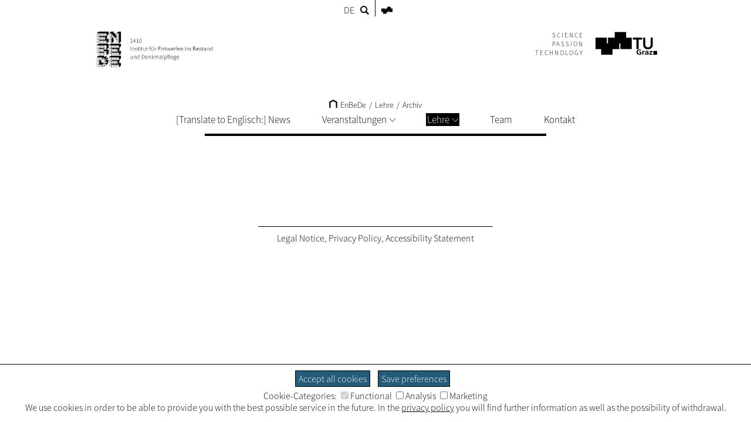

--- FILE ---
content_type: text/html; charset=utf-8
request_url: https://www.tugraz.at/en/institute/enbede/lehre/archiv
body_size: 5540
content:
<!DOCTYPE html>
<html lang="en">
<head>

<meta charset="utf-8">
<!-- 
	This website is powered by TYPO3 - inspiring people to share!
	TYPO3 is a free open source Content Management Framework initially created by Kasper Skaarhoj and licensed under GNU/GPL.
	TYPO3 is copyright 1998-2026 of Kasper Skaarhoj. Extensions are copyright of their respective owners.
	Information and contribution at https://typo3.org/
-->


<link rel="shortcut icon" href="/typo3conf/ext/tugraztemplateexternal/Resources/Public/Icons/favicon.ico" type="image/vnd.microsoft.icon">

<meta name="generator" content="TYPO3 CMS" />
<meta name="description" content="This is the page 'Archiv' of the website ''." />
<meta name="twitter:card" content="summary" />


<link rel="stylesheet" type="text/css" href="/typo3conf/ext/tugraz/Resources/Public/Css/cookie_consent.css?1693213460" media="all">
<link rel="stylesheet" type="text/css" href="/typo3conf/ext/tugraztemplateexternal/Resources/Public/Css/ext.css?1759323502" media="all">
<link rel="stylesheet" type="text/css" href="/typo3conf/ext/tugraztemplateexternal/Resources/Public/Css/External/default.css?1724921467" media="all">
<link rel="stylesheet" type="text/css" href="/typo3conf/ext/tugraztemplateexternal/Resources/Public/Css/form.css?1768471502" media="all">
<link rel="stylesheet" type="text/css" href="/typo3conf/ext/tugraztemplateexternal/Resources/Public/Css/Font/ssp-light.css?1693213432" media="all">
<link rel="stylesheet" type="text/css" href="/typo3conf/ext/tugraztemplateexternal/Resources/Public/Css/Font/ssp-extralight.css?1693213432" media="all">
<link rel="stylesheet" type="text/css" href="/typo3conf/ext/tugraztemplateexternal/Resources/Public/Css/Font/ssp-semibold.css?1693213432" media="all">
<link rel="stylesheet" type="text/css" href="/typo3conf/ext/tugraztemplateexternal/Resources/Public/Css/print.css?1710159911" media="print" title="Print CSS">
<link rel="stylesheet" type="text/css" href="/typo3conf/ext/tugraz/Resources/Public/Css/baguetteBox.css?1693213460" media="all">
<link rel="stylesheet" type="text/css" href="/typo3conf/ext/tugraz/Resources/Public/Css/form.css?1693213460" media="all">
<link rel="stylesheet" type="text/css" href="/typo3conf/ext/tugraz/Resources/Public/Css/darksiteOverlay.css?1720086073" media="all">
<link rel="stylesheet" type="text/css" href="/typo3conf/ext/tugraztemplateexternal/Resources/Public/Css/Custom/institute_istbau.css?1693213432" media="all">
<link rel="stylesheet" type="text/css" href="/typo3conf/ext/tugraztemplateexternal/Resources/Public/Css/ext-resp.css?1696857271" media="all">
<link rel="stylesheet" type="text/css" href="/typo3conf/ext/tu_news/Resources/Public/News/Css/style.css?1734532752" media="all">
<link rel="stylesheet" type="text/css" href="/typo3conf/ext/tu_event/Resources/Public/Css/CalLegacy.css?1713433509" media="all">
<link rel="stylesheet" type="text/css" href="/typo3conf/ext/tugraz_faq/Resources/Public/Css/style.css?1759753057" media="all">






<meta http-equiv="X-UA-Compatible" content="IE=edge"><meta name="viewport" content="width=device-width, initial-scale=1.0"><meta name="theme-color" content="#000000"><title>EnBeDe - Archiv</title><style>:root {--sitecolor: #000000; --textcolor: #FFFFFF; --tug-site-opacity: 0.5;}</style>
<link rel="canonical" href="https://www.tugraz.at/en/institute/enbede/lehre/archiv"/>

<!-- This site is optimized with the Yoast SEO for TYPO3 plugin - https://yoast.com/typo3-extensions-seo/ -->
<script type="application/ld+json">[{"@context":"https:\/\/www.schema.org","@type":"BreadcrumbList","itemListElement":[{"@type":"ListItem","position":1,"item":{"@id":"https:\/\/www.tugraz.at\/en\/","name":"TU Graz"}},{"@type":"ListItem","position":2,"item":{"@id":"https:\/\/www.tugraz.at\/en\/institutes","name":"institutes"}},{"@type":"ListItem","position":3,"item":{"@id":"https:\/\/www.tugraz.at\/en\/institute\/enbede","name":"EnBeDe"}},{"@type":"ListItem","position":4,"item":{"@id":"https:\/\/www.tugraz.at\/en\/institute\/enbede\/lehre","name":"Lehre"}},{"@type":"ListItem","position":5,"item":{"@id":"https:\/\/www.tugraz.at\/en\/institute\/enbede\/lehre\/archiv","name":"Archiv"}}]}]</script>
</head>
<body>


<div id="ext-all">
<div id="ext-topmenu">
    <div id="ext-topmenu-left">
    <span class="ext-topmenu-lang-no"><a href="/institute/enbede/lehre/archiv">DE</a></span><span class="ext-topmenu-lang-userdef2"><a href="/en/institute/enbede/lehre/archiv">EN</a></span><span class="ext-topmenu-search-image"><a href="https://www.tugraz.at/suche/?tx_tu4usearch_tu4usearch[site]=www.tugraz.at/institute/enbede&tx_tu4usearch_tu4usearch[siteName]=EnBeDe&tx_tu4usearch_tu4usearch[filter]=siteSearch"><svg class="ext-topmenu-search-icon" xmlns:rdf="http://www.w3.org/1999/02/22-rdf-syntax-ns#" xmlns="http://www.w3.org/2000/svg" xmlns:cc="http://creativecommons.org/ns#" xmlns:dc="http://purl.org/dc/elements/1.1/" xml:space="preserve" height="23.5" width="23.5" version="1.1" y="0px" x="0px" viewBox="0 0 23.494875 23.495001"><g transform="translate(-12.3 -12.2)"><g><path d="m35.6 32.8-5.88-5.88c0.956-1.48 1.52-3.24 1.52-5.13 0-5.24-4.26-9.49-9.5-9.49s-9.49 4.26-9.49 9.49c0 5.24 4.26 9.5 9.49 9.5 1.89 0 3.65-0.562 5.13-1.52l5.88 5.88c0.195 0.196 0.518 0.196 0.712 0l2.13-2.13c0.196-0.195 0.196-0.515-0.001-0.711zm-20.3-11.1c0-3.57 2.91-6.48 6.48-6.48s6.48 2.91 6.48 6.48-2.9 6.48-6.48 6.48c-3.57 0.001-6.48-2.91-6.48-6.48z"/></g></g></svg></a></span>
    </div>
    <div id="ext-topmenu-right">
        <span id="ext-topmenu-templogo"><a href="https://www.tugraz.at" target="_blank"><svg id="ext-topmenu-tulogosolo-icon" xmlns:dc="http://purl.org/dc/elements/1.1/" xmlns:cc="http://creativecommons.org/ns#" xmlns:rdf="http://www.w3.org/1999/02/22-rdf-syntax-ns#" xmlns:svg="http://www.w3.org/2000/svg" xmlns="http://www.w3.org/2000/svg" id="svg4174" version="1.1" xml:space="preserve" width="82.981377" height="51.865749" viewBox="0 0 82.981379 51.865749"><metadata id="metadata4180"><rdf:RDF><cc:Work rdf:about=""><dc:format>image/svg+xml</dc:format><dc:type rdf:resource="http://purl.org/dc/dcmitype/StillImage"/><dc:title/></cc:Work></rdf:RDF></metadata><defs id="defs4178"/><g id="g4182" transform="matrix(1.25,0,0,-1.25,0,51.86575)"><g id="g4184" transform="scale(0.1,0.1)"><path d="m 0,103.73 207.449,0 0,207.465 L 0,311.195 0,103.73 Z" style="fill:#ed1952;fill-opacity:1;fill-rule:nonzero;stroke:none" id="path4186"/><path d="m 228.191,103.73 207.461,0 0,207.465 -207.461,0 0,-207.465 z" style="fill:#ed1952;fill-opacity:1;fill-rule:nonzero;stroke:none" id="path4188"/><path d="m 456.406,103.73 207.445,0 0,207.465 -207.445,0 0,-207.465 z" style="fill:#ed1952;fill-opacity:1;fill-rule:nonzero;stroke:none" id="path4190"/><path d="m 103.719,0 207.473,0 0,207.465 -207.473,0 0,-207.465 z" style="fill:#ed1952;fill-opacity:1;fill-rule:nonzero;stroke:none" id="path4192"/><path d="m 352.676,207.465 207.441,0 0,207.461 -207.441,0 0,-207.461 z" style="fill:#ed1952;fill-opacity:1;fill-rule:nonzero;stroke:none" id="path4194"/></g></g></svg></a></span>
    </div>
</div>

<div id="ext-header">
    <div id="ext-header-title">
        <a href="/en/institute/enbede/translate-to-englisch-news"><div id="ext-header-title-logo"><img src="/typo3conf/ext/tugraztemplateexternal/Resources/Public/Images/Logos/enbede.jpg" width="220px"   alt="Logo:"  ></div><div id="ext-header-title-text"></div></a>
    </div>
    <div id="ext-header-blank"></div>
    <div id="ext-header-logo-right-two">
        
    </div>
    <div id="ext-header-logo-right-three">
        
    </div>
    <div id="ext-header-logo-right">
        <a href="https://www.tugraz.at"><div class="ext-all-svg-back"><div id="ext-header-tulogo-claim"><div class="ext-header-tulogo-claim-single">SCIENCE</div><div class="ext-header-tulogo-claim-single">PASSION</div><div class="ext-header-tulogo-claim-single">TECHNOLOGY</div></div><div id="ext-header-tulogo-imgwrap"><svg role="img" aria-label="TUGraz Logo" id="ext-header-tulogo-img" xmlns:rdf="http://www.w3.org/1999/02/22-rdf-syntax-ns#" xmlns="http://www.w3.org/2000/svg" xmlns:cc="http://creativecommons.org/ns#" xmlns:dc="http://purl.org/dc/elements/1.1/" xml:space="preserve" height="51.862" width="141.1" version="1.1" viewBox="0 0 141.10001 51.862499"><title>TUGraz Logo</title><desc>Logo of the TUGraz</desc><g transform="matrix(1.25 0 0 -1.25 0 51.862)"><g transform="scale(.1)"><path style="fill:#e4154b" d="m0 103.73h207.45v207.46l-207.45 0.01v-207.47z"/><path style="fill:#e4154b" d="m228.19 103.73h207.46v207.46h-207.46v-207.46z"/><path style="fill:#e4154b" d="m456.41 103.73h207.44v207.46h-207.44v-207.46z"/><path style="fill:#e4154b" d="m103.72 0h207.47v207.46h-207.47v-207.46z"/><path style="fill:#e4154b" d="m352.68 207.46h207.44v207.46h-207.44v-207.46z"/><path style="fill:#231f20" d="m751.04 277.91h-66.426v33.195h171.19v-33.195h-66.407v-173.73h-38.359v173.73"/><path style="fill:#231f20" d="m1048.3 180.22c0-12.461-2.25-23.711-6.72-33.75-4.5-10.039-10.61-18.555-18.36-25.567-7.76-7.031-16.9-12.421-27.503-16.21-10.605-3.809-22.109-5.7036-34.551-5.7036-12.422 0-23.945 1.8946-34.551 5.7036-10.605 3.789-19.824 9.179-27.656 16.21-7.851 7.012-13.984 15.528-18.34 25.567-4.394 10.039-6.582 21.289-6.582 33.75v130.89h38.379v-129.59c0-5.039 0.801-10.351 2.442-15.898 1.64-5.547 4.336-10.664 8.125-15.332s8.789-8.516 15.039-11.523c6.211-3.008 13.926-4.512 23.144-4.512 9.199 0 16.914 1.504 23.145 4.512 6.23 3.007 11.25 6.855 15.039 11.523 3.77 4.668 6.48 9.785 8.12 15.332 1.63 5.547 2.45 10.859 2.45 15.898v129.59h38.38v-130.89"/><path style="fill:#231f20" d="m832.56 75.664c-7.597 3.2812-17.46 4.8632-25.332 4.8632-22.929 0-35.605-14.434-35.605-33.184 0-18.613 12.383-32.637 33.34-32.637 5.351 0 9.59 0.5274 12.969 1.3086v23.867h-20.84v14.414h39.687v-49.297c-10.41-2.6172-21.25-4.707-31.816-4.707-31.797 0-53.906 14.805-53.906 45.742 0 31.348 20.566 48.906 53.906 48.906 11.406 0 20.41-1.4453 28.867-3.8086l-1.27-15.469"/><path style="fill:#231f20" d="m856.2 69.375h16.758v-15.332h0.293c0.84 6.289 8.574 16.914 19.824 16.914 1.836 0 3.828 0 5.782-0.5273v-17.715c-1.68 0.918-5.059 1.4454-8.457 1.4454-15.333 0-15.333-17.832-15.333-27.52v-24.785h-18.867v67.52"/><path style="fill:#231f20" d="m913.75 65.84c7.324 3.1446 17.187 5.1172 25.215 5.1172 22.09 0 31.23-8.5351 31.23-28.457v-8.6523c0-6.8165 0.156-11.934 0.293-16.914 0.137-5.1172 0.41-9.8242 0.84-15.078h-16.602c-0.703 3.5352-0.703 8.0078-0.839 10.098h-0.293c-4.36-7.4618-13.81-11.661-22.38-11.661-12.793 0-25.332 7.207-25.332 20.059 0 10.078 5.195 15.976 12.383 19.258 7.187 3.2812 16.464 3.9453 24.355 3.9453h10.41c0 10.879-5.195 14.551-16.328 14.551-8.008 0-16.035-2.8907-22.363-7.3438l-0.586 15.078zm22.11-52.715c5.782 0 10.274 2.3633 13.223 6.0352 3.105 3.8086 3.945 8.6523 3.945 13.906h-8.164c-8.437 0-20.957-1.3086-20.957-11.68 0-5.7617 5.195-8.2617 11.953-8.2617"/><path style="fill:#231f20" d="m985.69 69.375h57.422v-14.414l-36.04-39.473h37.31v-13.633h-60.235v14.297l36.715 39.59h-35.172v13.633"/><path style="fill:#e4154b" d="m1059.6 0h69.102v69.121h-69.102v-69.121z"/></g></g></svg></div></div></a>
    </div>
</div>


        <div id="ext-menu">
            <div id="ext-menu-breadcrumb">
                <a href="/en/institute/enbede/translate-to-englisch-news"><svg shape-rendering="geometricPrecision" class="ext-menu-breadcrumb-home-icon" xmlns:rdf="http://www.w3.org/1999/02/22-rdf-syntax-ns#" xmlns="http://www.w3.org/2000/svg" xmlns:cc="http://creativecommons.org/ns#" xmlns:dc="http://purl.org/dc/elements/1.1/" version="1.1" xml:space="preserve" height="36.997" width="35.969" enable-background="new 0 0 595.28 841.89" y="0px" x="0px" viewBox="0 0 35.969 36.997451"><polyline style="stroke:#000;stroke-linecap:square;stroke-width:6;fill:none" points="282.72 437.28 282.72 414.77 297.71 406.69 312.69 414.77 312.69 437.28" transform="translate(-279.72 -403.28)"/></svg>&#32EnBeDe</a><span class="ext-menu-breadcrumb-spacer">/</span>Lehre<span class="ext-menu-breadcrumb-spacer">/</span><a href="/en/institute/enbede/lehre/archiv">Archiv</a>
            </div>
            <div id="ext-menu-dropdown">
                <div class="ext-menu-dropdown-responsive-opener"><svg shape-rendering="optimizeQuality" id="int-menu-q-drawer-icon" xmlns:rdf="http://www.w3.org/1999/02/22-rdf-syntax-ns#" xmlns="http://www.w3.org/2000/svg" xmlns:cc="http://creativecommons.org/ns#" xmlns:dc="http://purl.org/dc/elements/1.1/" height="20" shape-rendering="crispEdges" width="24.103" version="1.1" viewBox="0 0 24.103479 20">
<g transform="translate(0 -1032.4)">
<path style="stroke:#000;stroke-linecap:round;stroke-width:2;fill:none" d="m2.0142 1034.4h20.972"/>
<path style="stroke:#000;stroke-linecap:round;stroke-width:2;fill:none" d="m2.0142 1042.4h20.972"/>
<path style="stroke:#000;stroke-linecap:round;stroke-width:2;fill:none" d="m2.0142 1050.4h20.972"/>
</g>
</svg>Menü</div>
                <div id="ext-menu-dropdown-items" class="ext-menu-dropdown-items"><div class="ext-menu-dropdown-lw"><div class="ext-menu-dropdown-l1"><a href="/en/institute/enbede/translate-to-englisch-news">[Translate to Englisch:] News</a></div></div><div class="ext-menu-dropdown-spacer"></div><div class="ext-menu-dropdown-lw"><div class="ext-menu-dropdown-l1"><a href="/en/institute/enbede/veranstaltungen">Veranstaltungen<svg class="ext-menu-dropdown-arrow-icon" xmlns:rdf="http://www.w3.org/1999/02/22-rdf-syntax-ns#" xmlns="http://www.w3.org/2000/svg" xmlns:cc="http://creativecommons.org/ns#" xmlns:dc="http://purl.org/dc/elements/1.1/" shape-rendering="optimizeQuality" class="int-menu-q-open-icon" height="5.2753mm" width="8.7548mm" version="1.1" viewBox="0 0 31.02118 18.692033">
<g style="stroke-width:2.25" transform="translate(-164.49 -416.85)">
<path style="stroke-linejoin:round;stroke:#aaaaaa;stroke-linecap:round;stroke-width:2.5;fill:none" d="m165.63 417.99 14.375 16.43 14.375-16.43"/>
</g>
</svg></a></div><div class="ext-menu-dropdown-l2"><div class="ext-menu-dropdown-l2-item"><a href="/en/institute/enbede/veranstaltungen/aktuelle-veranstaltungen">aktuelle Veranstaltungen</a></div><div class="ext-menu-dropdown-l2-item-last"><a href="/en/institute/enbede/veranstaltungen/vergangene-veranstaltungen">vergangene Veranstaltungen</a></div><div class="ext-menu-dropdown-close"><div class="ext-all-svg-back"><svg class="ext-menu-dropdown-close-icon" xmlns:dc="http://purl.org/dc/elements/1.1/" xmlns:cc="http://creativecommons.org/ns#" xmlns:rdf="http://www.w3.org/1999/02/22-rdf-syntax-ns#" xmlns:svg="http://www.w3.org/2000/svg" xmlns="http://www.w3.org/2000/svg" xmlns:xlink="http://www.w3.org/1999/xlink" xml:space="preserve" enable-background="new 0 0 595.28 841.89" viewBox="0 0 30.49922 30.499221" height="30.499222" width="30.499222" y="0px" x="0px" id="Ebene_1" version="1.1"><metadata id="metadata4315"><rdf:RDF><cc:Work rdf:about=""><dc:format>image/svg+xml</dc:format><dc:type rdf:resource="http://purl.org/dc/dcmitype/StillImage"/><dc:title/></cc:Work></rdf:RDF></metadata><defs id="defs4313"/><g style="stroke:#000000;stroke-opacity:1" transform="translate(-283,-406.5)" id="g4299"><defs id="defs4301"><rect height="30.5" width="30.5" y="406.5" x="283" id="SVGID_1_"/></defs><clipPath id="SVGID_2_"><use height="100%" width="100%" y="0" x="0" style="overflow:visible" id="use4305" overflow="visible" xlink:href="#SVGID_1_"/></clipPath><line style="fill:none;stroke:#000000;stroke-width:2.0539999;stroke-opacity:1" id="line4307" y2="407.21899" x2="312.77301" y1="436.26599" x1="283.72699" clip-path="url(#SVGID_2_)"/><line style="fill:none;stroke:#000000;stroke-width:2.0539999;stroke-opacity:1" id="line4309" y2="407.22699" x2="283.71899" y1="436.27301" x1="312.76599" clip-path="url(#SVGID_2_)"/></g></svg></div></div></div></div><div class="ext-menu-dropdown-spacer"></div><div class="ext-menu-dropdown-lw"><div class="ext-menu-dropdown-l1 ext-menu-act"><a href="/en/institute/enbede/lehre">Lehre<svg class="ext-menu-dropdown-arrow-icon" xmlns:rdf="http://www.w3.org/1999/02/22-rdf-syntax-ns#" xmlns="http://www.w3.org/2000/svg" xmlns:cc="http://creativecommons.org/ns#" xmlns:dc="http://purl.org/dc/elements/1.1/" shape-rendering="optimizeQuality" class="int-menu-q-open-icon" height="5.2753mm" width="8.7548mm" version="1.1" viewBox="0 0 31.02118 18.692033">
<g style="stroke-width:2.25" transform="translate(-164.49 -416.85)">
<path style="stroke-linejoin:round;stroke:#aaaaaa;stroke-linecap:round;stroke-width:2.5;fill:none" d="m165.63 417.99 14.375 16.43 14.375-16.43"/>
</g>
</svg></a></div><div class="ext-menu-dropdown-l2"><div class="ext-menu-dropdown-l2-item"><a href="/en/institute/enbede/lehre/aktuelles-semester">aktuelles Semester</a></div><div class="ext-menu-dropdown-l2-item"><a href="/en/institute/enbede/lehre/abschlussarbeiten">Abschlussarbeiten</a></div><div class="ext-menu-dropdown-l2-item-last"><div class="ext-menu-act"><a href="/en/institute/enbede/lehre/archiv">Archiv</a></div><div class="ext-menu-dropdown-l3"><div class="ext-menu-dropdown-l3-item"><a href="/en/institute/enbede/lehre/archiv/sommersemester-2025">Sommersemester 2025</a></div><div class="ext-menu-dropdown-l3-item-rightmost"><a href="/en/institute/enbede/lehre/archiv/wintersemester-2024-25">Wintersemester 2024/25</a></div><br><div class="ext-menu-dropdown-l3-item"><a href="/en/institute/enbede/lehre/archiv/sommersemester-2024">Sommersemester 2024</a></div><div class="ext-menu-dropdown-l3-item-rightmost"><a href="/en/institute/enbede/lehre/archiv/sommersemester-2023-1">Wintersemester 2023/24</a></div><br><div class="ext-menu-dropdown-l3-item"><a href="/en/institute/enbede/lehre/archiv/sommersemester-2023">Sommersemester 2023</a></div><div class="ext-menu-dropdown-l3-item-rightmost"><a href="/en/institute/enbede/lehre/archiv/wintersemester-2022-23">Wintersemester 2022/23</a></div><br><div class="ext-menu-dropdown-l3-item"><a href="/en/institute/enbede/lehre/archiv/sommersemester-2022">Sommersemester 2022</a></div><div class="ext-menu-dropdown-l3-item-rightmost"><a href="/en/institute/enbede/lehre/archiv/wintersemester-2021-22">Wintersemester 2021/22</a></div><br></div></div><div class="ext-menu-dropdown-close"><div class="ext-all-svg-back"><svg class="ext-menu-dropdown-close-icon" xmlns:dc="http://purl.org/dc/elements/1.1/" xmlns:cc="http://creativecommons.org/ns#" xmlns:rdf="http://www.w3.org/1999/02/22-rdf-syntax-ns#" xmlns:svg="http://www.w3.org/2000/svg" xmlns="http://www.w3.org/2000/svg" xmlns:xlink="http://www.w3.org/1999/xlink" xml:space="preserve" enable-background="new 0 0 595.28 841.89" viewBox="0 0 30.49922 30.499221" height="30.499222" width="30.499222" y="0px" x="0px" id="Ebene_1" version="1.1"><metadata id="metadata4315"><rdf:RDF><cc:Work rdf:about=""><dc:format>image/svg+xml</dc:format><dc:type rdf:resource="http://purl.org/dc/dcmitype/StillImage"/><dc:title/></cc:Work></rdf:RDF></metadata><defs id="defs4313"/><g style="stroke:#000000;stroke-opacity:1" transform="translate(-283,-406.5)" id="g4299"><defs id="defs4301"><rect height="30.5" width="30.5" y="406.5" x="283" id="SVGID_1_"/></defs><clipPath id="SVGID_2_"><use height="100%" width="100%" y="0" x="0" style="overflow:visible" id="use4305" overflow="visible" xlink:href="#SVGID_1_"/></clipPath><line style="fill:none;stroke:#000000;stroke-width:2.0539999;stroke-opacity:1" id="line4307" y2="407.21899" x2="312.77301" y1="436.26599" x1="283.72699" clip-path="url(#SVGID_2_)"/><line style="fill:none;stroke:#000000;stroke-width:2.0539999;stroke-opacity:1" id="line4309" y2="407.22699" x2="283.71899" y1="436.27301" x1="312.76599" clip-path="url(#SVGID_2_)"/></g></svg></div></div></div></div><div class="ext-menu-dropdown-spacer"></div><div class="ext-menu-dropdown-lw"><div class="ext-menu-dropdown-l1"><a href="/en/institute/enbede/team">Team</a></div></div><div class="ext-menu-dropdown-spacer"></div><div class="ext-menu-dropdown-lw-rightmost"><div class="ext-menu-dropdown-l1"><a href="/en/institute/enbede/kontakt">Kontakt</a></div></div></div>
                <div id="ext-menu-line">
                </div>
            </div>
        </div>
    

<div id="ext-content">
    <div id="ext-content-full">
        
    </div>
    <div id="ext-content-parts" >
        <div id="ext-content-right-top" class="ext-content-right">
            <div id="ext-content-right-top-bbox">
            
            
            </div>
        </div>

        <div id="ext-content-middle">
            <div id="ext-content-middle-bbox">
                
            </div>
        </div>
        <div id="ext-content-right" class="ext-content-right">
            <div id="ext-content-right-bbox">
            
            </div>
        </div>
    </div>
</div>
</div>




<div id="ext-footer">
    <hr style="max-width:400px"><a href="/impressum/en" target="_blank">Legal Notice</a>&comma;&nbsp;<a href="https://www.tugraz.at/go/privacy-policy" target="_blank">Privacy Policy</a>&comma;&nbsp;<a href="https://www.tugraz.at/go/accessibility-statement" target="_blank">Accessibility Statement</a>
</div>

<div id="cookie-consent-popup">
  <a id="cookie-consent-accept-all" href="#">Accept all cookies</a>
  <a id="cookie-consent-accept" href="#">Save preferences</a>
  <div id="cookie-consent-options">
  Cookie-Categories:
    <label for="cookie-consent-essential"><input type="checkbox" id="cookie-consent-essential" checked="checked" disabled="true" />Functional</label>
    <label for="cookie-consent-tracking"><input type="checkbox" id="cookie-consent-tracking" />Analysis</label>
    <label for="cookie-consent-marketing"><input type="checkbox" id="cookie-consent-marketing" />Marketing</label>
  </div>
  We use cookies in order to be able to provide you with the best possible service in the future. In the <a href="https://www.tugraz.at/datenschutzerklaerung" target="_blank" >privacy policy</a> you will find further information as well as the possibility of withdrawal.
</div>
<script src="/typo3conf/ext/tugraz/Resources/Public/Js/baguetteBox.js?1724335171"></script>
<script src="/typo3conf/ext/tugraz/Resources/Public/Js/darksiteChecker.js?1693213460"></script>
<script src="/typo3conf/ext/tugraz/Resources/Public/Js/cookie_consent.js?1741188014"></script>
<script src="/typo3conf/ext/tugraztemplateexternal/Resources/Public/Js/External/email.js?1693213432"></script>
<script src="/typo3conf/ext/tugraztemplateexternal/Resources/Public/Js/menu.js?1693213432"></script>
<script src="/typo3conf/ext/tugraztemplateexternal/Resources/Public/Js/responsive.js?1693213432"></script>
<script src="/typo3conf/ext/tugraztemplateexternal/Resources/Public/Js/External/piwik.js?1693213432"></script>


</body>
</html>

--- FILE ---
content_type: text/css; charset=utf-8
request_url: https://www.tugraz.at/typo3conf/ext/tugraztemplateexternal/Resources/Public/Css/Custom/institute_istbau.css?1693213432
body_size: 445
content:
#ext-header #ext-header-tulogo-img path {
    fill: #000 !important;
    stroke: #000 !important;
}

#ext-header #ext-header-tulogo-img:hover path:nth-of-type(n+12),
#ext-header #ext-header-tulogo-img:hover path:nth-of-type(-n+5) {
    fill: #e4154b !important;
    stroke: #e4154b !important;
}

/*
#ext-content-right .csc-default {
        margin: 0 0 22px 0;
}

#ext-content-middle .csc-default {
        margin: 0 0 17px 0;
}
*/

.mdl_fullscreen_slider .text_wrapper {

    background-color: rgba(255, 255, 255, 0.85);
    color: #000;
    top: auto;
    bottom: 30px;
    height: auto;

}

.flex-control-paging li a {
    background: rgba(0, 0, 0, 0.3) none repeat scroll 0% 0%;

}

.flex-control-paging li a.flex-active {
    background: #000;
}

.mdl_fullscreen_slider .flex-control-nav {
    bottom: 0;
    top: auto;
    margin: 0 40px 20px 0;
    height: 12px;

}

ul.slides > li.list_item > div.text_wrapper {
    display: block;
    min-width: 100%;
    text-align: center;
}

